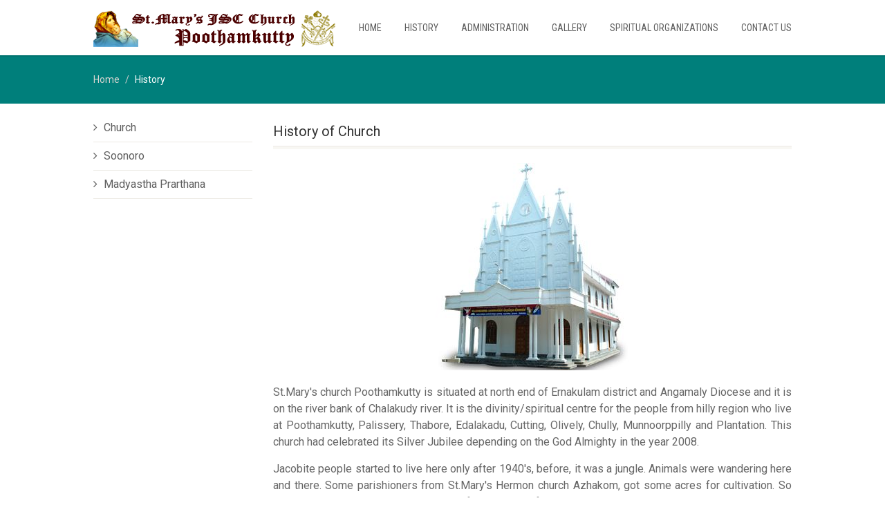

--- FILE ---
content_type: text/html; charset=UTF-8
request_url: https://www.stmaryspoothamkutty.org/history
body_size: 4556
content:
<!DOCTYPE HTML>
<html class="no-js">
<head>
<!-- Basic Page Needs
  ================================================== -->
<meta http-equiv="Content-Type" content="text/html; charset=utf-8">
<link rel="shortcut icon" href="https://www.stmaryspoothamkutty.org/assets/images/st.png" type="image/x-icon" />
<meta name="AUTHOR" content="http://www.stmaryspoothamkutty.org"/>
<meta name="RATING" content="General"/>
<meta name="ROBOTS" content="index,follow"/>
<title>St.Mary's Jacobite Syrian Christian Church Poothamkutty, Angamaly, Ernakulam, Kothamangalam Theerthayathra Live</title>
<meta name="Description" content="St.Mary's Jacobite Syrian Christian Church Poothamkutty, Angamaly, Ernakulam, Famous in Ettu Nombu Perunnal and Kothamangalam Theerathayathra, Soonoro Church, Famous churches in Kerala, St.Mary Pray For Us, St.Marys Pray For Me, St.Marys, St.Mary's, St.Marys Church, St.Mary's Church, Churches in Kerala, Churches in India, Malankara Churches, Churches in Angamaly, Angamaly, Jacobite Churches, Jacobite Syrian Chritian Church, Soonoro Church, Christian Churches"/>
<meta name="keywords" content="Poothamkutty, Poothamkutti, St.Marys, St.Mary's, St.Marys Church, St.Mary's Church, Churches in Kerala, Churches in India, Malankara Churches, Churches in Angamaly, Angamaly, Jacobite Churches, Jacobite Syrian Chritian Church, Soonoro Church, Christian Churches, St.Mary's Jacobite Syrian Christian Church Poothamkutty, Angamaly, Ernakulam, Famous in Ettu Nomb Perunnal and Kothamangalam Theerathayathra, Soonoro Church, Famous churches in Kerala, St.Mary Pray For Us, St.Marys Pray For Me"/>
<meta name="alexaVerifyID" content="qXkqT6CzwazryxhZLmidtTVYZWw" /><!-- Mobile Specific Metas
  ================================================== -->
<meta name="viewport" content="width=device-width, user-scalable=no, initial-scale=1.0, minimum-scale=1.0, maximum-scale=1.0">
<meta name="format-detection" content="telephone=no">
<!-- CSS
  ================================================== -->
<link href="https://www.stmaryspoothamkutty.org/assets/css/bootstrap.css" rel="stylesheet" type="text/css">
<link href="https://www.stmaryspoothamkutty.org/assets/plugins/mediaelement/mediaelementplayer.css" rel="stylesheet" type="text/css">
<link href="https://www.stmaryspoothamkutty.org/assets/css/style.css" rel="stylesheet" type="text/css">
<link href="https://www.stmaryspoothamkutty.org/assets/plugins/prettyphoto/css/prettyPhoto.css" rel="stylesheet" type="text/css">
<link href="https://www.stmaryspoothamkutty.org/assets/css/malayalam.css" rel="stylesheet" type="text/css" />
<!-- Color Style -->
<link href="https://www.stmaryspoothamkutty.org/assets/colors/color1.css" rel="stylesheet" type="text/css">
<!-- SCRIPTS
  ================================================== -->
<script src="https://www.stmaryspoothamkutty.org/assets/js/modernizr.js"></script><!-- Modernizr -->
</head>
<body>
<input type="hidden" value="https://www.stmaryspoothamkutty.org/" id="baseurl" />
<div class="body header-style4"> 
  <!-- Start Site Header -->
    <div id="undefined-sticky-wrapper" class="sticky-wrapper" style="height: 80px;">
      <header class="site-header">
        <div class="topbar">
          <div class="container">
            <h1 class="logo"> <a href="https://www.stmaryspoothamkutty.org/"><img src="https://www.stmaryspoothamkutty.org/assets/images/logo.png" alt="Logo" height="53" width="350"></a> </h1>
            <a href="#" class="visible-sm visible-xs menu-toggle"><i class="fa fa-bars"></i></a> 
            <div class="main-menu-wrapper">
                <nav class="navigation">
                  <ul class="sf-menu">
                    <li><a href="https://www.stmaryspoothamkutty.org/">Home</a>
                    </li>
                    <li><a href="https://www.stmaryspoothamkutty.org/history">History</a>
                    </li>
                    <li><a href="https://www.stmaryspoothamkutty.org/administration">Administration</a>
                    </li>
                    <li><a href="https://www.stmaryspoothamkutty.org/gallery">Gallery</a>
                    </li>
                    <li><a href="https://www.stmaryspoothamkutty.org/spiritual-organizations">Spiritual Organizations</a>
                    </li>
                    <li><a href="https://www.stmaryspoothamkutty.org/contact-us">Contact Us</a>
                    </li>
                  </ul>
                </nav>
            </div>
          </div>
        </div>
      </header>
    </div>
    <!-- End Site Header -->   <!-- Start Nav Backed Header -->
  <div class="nav-backed-header parallax">
    <div class="container">
      <div class="row">
        <div class="col-md-12">
          <ol class="breadcrumb">
            <li><a href="https://www.stmaryspoothamkutty.org/">Home</a></li>
                            <li class="active">History</li>
                      </ol>
        </div>
      </div>
    </div>
  </div>
  <!-- End Nav Backed Header -->
  <!-- Start Content -->
  <div class="main" role="main">
    <div id="content" class="content full">
      <div class="container">
        <div class="row">
          <!-- Start Sidebar -->
          <div class="col-md-3">
            <div class="widget sidebar-widget">
              <ul>
                                <li><a href="https://www.stmaryspoothamkutty.org/church">Church</a></li>
                                <li><a href="https://www.stmaryspoothamkutty.org/soonoro">Soonoro</a></li>
                                <li><a href="https://www.stmaryspoothamkutty.org/intercessary-prayer">Madyastha Prarthana</a></li>
                            </div>
          </div>
          <div class="col-md-9">
            <header class="single-post-header clearfix">
              <h2 class="post-title">History of Church</h2>
            </header>
            <article class="post-content">
              <div class="event-description"> <img src="https://www.stmaryspoothamkutty.org/assets/images/poothamkutty-church.jpg" class="img-responsive" width="600" height="300">
                <div class="spacer-20"></div>
                <p>St.Mary's church Poothamkutty is situated at north end of Ernakulam district and Angamaly Diocese and it is on the river bank of Chalakudy river. It is the divinity/spiritual centre for the people from hilly region who live at Poothamkutty, Palissery, Thabore, Edalakadu, Cutting, Olively, Chully, Munnoorppilly and Plantation. This church had celebrated its Silver Jubilee depending on the God Almighty in the year 2008.</p>
                <p>Jacobite people started to live here only after 1940's, before, it was a jungle. Animals were wandering here and there. Some parishioners from St.Mary's Hermon church Azhakom, got some acres for cultivation. So they settled here as a group. Most of them were from azhakom, Mookkannoor area and some other migrants from other placess. After they became a group they prayed to the God for a church. Then the god answered to them and implemented his holy word "Those who request me, I never neglect them". </p>
                <p>In 1973, with the leadership of St.George Sehion church Mookkannooor bought 60 cent (the place where the church constructed) from Mathew Daniyel paravettil and in 1976 Diocese Bishop Thomas mar Divannasious (Now malankara Yacob Burdhana, His Beatitude mor Thomas Beselious I) had laid stone for the chapel in the name of Eldho mar Beselious. Thus they started prayer fellowships. Because of the prayer feloships and hard working mentality, they put first stone for the church on 21st April 1980.</p>
                  <p>In 1983, this was blessed and the first Holy Qurbana was presented ordone by the Bishop of Angamaly Diocese, Thomas Mor Divannasiyous. After that Sunday holy mass continued by the leadership of formal priest Rev. Fr. Kocheril Gheevarghese(Father expired). In 1984 march on wards this chapel became a parish and got first vicar as Very. Rev. Fr. Varghese Puliyan Cor Episcoppa. When it became a parish it had only 42 families, but now it increased to 92.</p><p>St. Mary's Sunday school and Martha mariyam Vanitha samajam had started in 1984 and then St. Mary's youth association also formed. This parish has been celebrating its St.Mary's Ettunombu Perunnal and Convention since it became a parish in 1984(for 28 years). This is the only church celebrates St. Mary's Feast in Angamaly area.</p><p>There is special holy mass and internecessary prayer takes place on 1st Saturday of every month since 1986. Church celebrates "Vajanippu Perunnal" and there is one week uninterrupted prayer (Akhanda Prarthana) and retreat also conduct related to this festival. During lent days (50 days nombu) the church will be opened for pilgrims.</p>
                <p>The construction of new church was started on 25th March 2003. Finished after 2 years and blessed by our Malankara Yacob Burdhana His Beatitude Thomas Baselious I in the esteemed presence of Joseph Mor Greegorious, Mathews Mor Ivaneous, Gheevarghese Mor Divannasious and changanassery Arch Bishop Mor Dr.Joseph Pavathil and on this momentous occassion our catholicos installed the Holy Girdle of St.mary in this church. Thus it became Mariyan pilgrim centre. Soonoro will be taken from the box only the eve of main festival once in a year ie., 7th September.</p><p>There is a Stone Cross has built infront of the church is in the name of Eldho Mar Besselious Bhava and this church firstly started a holy pilgrimage to Kothamangalam church in the year 1999. Our church has three chapel. First was constructed at Poothamkutty near the chrch in 1984 in the names of St.Paul's and St.Peter's,  second was built at Moolepara (1km east of the church) in the name of Mor Greegorious in 1993 and third chapel was formed at Vellappara (1.5km north side of the church) in the name of St. George in 1998.</p>
                <p>Church has 5 family prayer units, it has been depending God since 1990's. The completion of Ten years festival was inaugrated by Arch Bishop Dr. Abraham Kattumana, Ponthiphical deligate of Syro malabar church in 1993. Concluding ceremony was arranged on 26th December 1993 with the blessing of Arch Bishop Issahak Zakka Mor Sevarious (Representative of H.H Moran Mor Ignatious Zakka I Iwas Patriarch).</p>
                <p>Since March 2022 Rev. Fr. Abraham Nedunthallil serves as Vicar of this church. Till this year Very Rev. Varghese Puliyan Cor Eppiscopa, Rev. Fr. Poulose Arakkaparambil, Rev. Fr. K.P John (expired), Rev. Fr. Varghese Thaiparambil, Very Rev. Alias Kaiprambatu Cor Eppiscopa (expired), Rev. Fr. Emil Alias Kooran, Rev. Fr. Siju Kaungumpilly, Rev. Fr. Alias Ipe Parackal, Rev. Fr. Varghese Arackal, Rev. Fr. Eldo Chackyattil, Rev. Fr. Eldho Cherian Kooran, Rev. Fr. Eldho Alukkal served as Vicars of this church. Priest ordination of Rev. Fr. K.T Yacob Kooran Thazhathuparambil and The first Holy Qurban of Rev. Fr. Paul Ayathukkudy was conducted in this church. The first Holy Mass of Rev. Fr. Eldho Palayil (The first Priest from this church) was also conducted in this church on June 7th 2008.</p>
              </div>
            </article>          </div>
        </div>
      </div>
    </div>
  </div>
  <!-- Start Footer -->
  <footer class="site-footer">
    <div class="container">
      <div class="row"> 
        <!-- Start Footer Widgets -->
        <div class="col-md-4 col-sm-4 widget footer-widget">
          <p>Change Language :</p>
          <p><a  id="e" style="text-decoration:none; color:#FFF;" onClick="setlang(this.id);">
              <img src="https://www.stmaryspoothamkutty.org/assets/images/eng.png" alt="Eng" height="13" width="62"/>
              </a>
              &nbsp;
              <a  style="text-decoration:none; color:#FFF;"  id= "m" onClick="setlang(this.id);">
              <img src="https://www.stmaryspoothamkutty.org/assets/images/mal.png" alt="Mal" height="13" width="65"/></a>
          </p>
        </div>
        <div class="col-md-4 col-sm-4 widget footer-widget">
          <ul>
            <li><a href="https://www.stmaryspoothamkutty.org/">Home</a></li>
            <li><a href="https://www.stmaryspoothamkutty.org/events-feasts">Events & Feast</a></li>
            <li><a href="https://www.stmaryspoothamkutty.org/prayer-request">Prayer Request</a></li>
          </ul>
        </div>
        <div class="col-md-4 col-sm-4 widget footer-widget">
          <div class="social-icons">
            <a href="https://www.facebook.com/PoothamkuttyChurch/" target="_blank"><i class="fa fa-facebook"></i></a>
            <a href="https://www.instagram.com/poothamkuttychurch/" target="_blank"><i class="fa fa-instagram"></i></a>
          </div>
        </div>
      </div>
    </div>
  </footer>
  <footer class="site-footer-bottom">
    <div class="container">
      <div class="row">
        <div class="copyrights-col-left col-md-6 col-sm-6">
          <p>Copyright &copy; 2026 St.Mary's Jacobite Church, Poothamkutty</p>
        </div>
        <div class="copyrights-col-right text-align-right col-md-6 col-sm-6">
          <p>You are the 463494<sup>th</sup> visitor</p>
        </div>
      </div>
    </div>
  </footer>
  <!-- End Footer --> 
  <a id="back-to-top"><i class="fa fa-angle-double-up"></i></a> 
</div>
<script src="https://www.stmaryspoothamkutty.org/assets/js/jquery-2.0.0.min.js"></script> <!-- Jquery Library Call --> 
<script src="https://www.stmaryspoothamkutty.org/assets/plugins/prettyphoto/js/prettyphoto.js"></script> <!-- PrettyPhoto Plugin --> 
<script src="https://www.stmaryspoothamkutty.org/assets/js/helper-plugins.js"></script> <!-- Plugins --> 
<script src="https://www.stmaryspoothamkutty.org/assets/js/bootstrap.js"></script> <!-- UI --> 
<script src="https://www.stmaryspoothamkutty.org/assets/js/waypoints.js"></script> <!-- Waypoints --> 
<script src="https://www.stmaryspoothamkutty.org/assets/plugins/mediaelement/mediaelement-and-player.min.js"></script> <!-- MediaElements --> 
<script src="https://www.stmaryspoothamkutty.org/assets/js/myjs.js"></script>
<script src="https://www.stmaryspoothamkutty.org/assets/js/init.js"></script> <!-- All Scripts --> 
<script src="https://www.stmaryspoothamkutty.org/assets/plugins/flexslider/js/jquery.flexslider.js"></script> <!-- FlexSlider --> 
<script src="https://www.stmaryspoothamkutty.org/assets/plugins/countdown/js/jquery.countdown.min.js"></script> <!-- Jquery Timer -->
<script>
  (function(i,s,o,g,r,a,m){i['GoogleAnalyticsObject']=r;i[r]=i[r]||function(){
  (i[r].q=i[r].q||[]).push(arguments)},i[r].l=1*new Date();a=s.createElement(o),
  m=s.getElementsByTagName(o)[0];a.async=1;a.src=g;m.parentNode.insertBefore(a,m)
  })(window,document,'script','//www.google-analytics.com/analytics.js','ga');

  ga('create', 'UA-40855149-1', 'auto');
  ga('send', 'pageview');

</script>
</body>
</html>


--- FILE ---
content_type: text/css
request_url: https://www.stmaryspoothamkutty.org/assets/css/malayalam.css
body_size: -20
content:
@charset "utf-8"; /* CSS Document */ @font-face{font-family:malfnt;src:url(fonts/Manorama.ttf);font-display: swap;} .ml {font-family:malfnt; } .ml h2 {font-family:malfnt !important; font-size:20px !important; } .ml .post-title h2, .single-post-header .ml {font-size:23px !important; } .ml p {font-size:19px !important; line-height: 25px  !important; } .ml table {font-size:19px !important; } .ml .ms-pnt, .ml .event-dayntime {font-family: malfnt !important; } .ml .ms-pnt {font-size: 20px !important; } .ml .event-dayntime {font-size: 18px !important; } .ml .post-title {font-size: 22px !important; } .ml .post-title2 {font-size: 20px !important; }

--- FILE ---
content_type: application/javascript
request_url: https://www.stmaryspoothamkutty.org/assets/js/myjs.js
body_size: 720
content:
// JavaScript Document

function setlang(lid) {
    if (window.XMLHttpRequest) {
        xhr = new XMLHttpRequest();
        base_url = document.getElementById("baseurl").value;
        xhr.open("get", base_url + "index.php/stmarys/language/" + lid, true);
        xhr.send(null);
        xhr.onreadystatechange = function() {
            if (xhr.status == 200 && xhr.readyState == 4) {
                window.location.reload();
            }
        }
    }
}

function validate_name() {
    nme = document.getElementById("name").value;
    if (nme == "") {
        document.getElementById("name").style.border = '1px solid #F60';
    } else {
        document.getElementById("name").style.border = '1px solid #0C0';
    }
}

function validate_pname() {
    nme = document.getElementById("pname").value;
    if (nme == "") {
        document.getElementById("pname").style.border = '1px solid #F60';
    } else {
        document.getElementById("pname").style.border = '1px solid #0C0';
    }
}

function validate_email() {
    str = document.getElementById("email").value;
    if (str.value != "" && str.indexOf('@') > 2 && str.indexOf('@') + 1 < str.indexOf('.') && str.indexOf('.') != str.length) {
        document.getElementById("email").style.border = '1px solid #0C0';
    } else {
        document.getElementById("email").style.border = '1px solid #F60';
    }
}

function validate_msg() {
    msg = document.getElementById("message").value;
    if (msg == "") {
        document.getElementById("message").style.border = '1px solid #F60';
    } else {
        document.getElementById("message").style.border = '1px solid #0C0';
    }
}

function validate_pmsg() {
    msg = document.getElementById("pmessage").value;
    if (msg == "") {
        document.getElementById("pmessage").style.border = '1px solid #F60';
    } else {
        document.getElementById("pmessage").style.border = '1px solid #0C0';
    }
}

function sendmail() {
    obj = new Object();
    obj.nme = document.getElementById("name").value;
    obj.str = document.getElementById("email").value;
    obj.msg = document.getElementById("message").value;
    obj.subj = document.getElementById("sub").value;
    if (obj.nme != "" && obj.str != "" && obj.msg != "") {
        //document.getElementById("loading").style.display='block';
        $.ajax({
            url: 'sendmail',
            data: obj,
            type: 'POST',
            success: function() {
                document.getElementById("name").value = "";
                document.getElementById("email").value = "";
                document.getElementById("message").value = "";
                document.getElementById("sub").value = "";
                document.getElementById("con-res-message").innerHTML = "Message sent successfully!";
                document.getElementById("con-res-message").style.border = '2px solid #0C0';
                document.getElementById("name").style.border = '1px solid #cccccc';
                document.getElementById("email").style.border = '1px solid #cccccc';
                document.getElementById("message").style.border = '1px solid #cccccc';
            }
        })
    } else {
        document.getElementById("con-res-message").innerHTML = "Please fill required field!";
        document.getElementById("con-res-message").style.border = '2px solid #ffb900';
        document.getElementById("name").style.border = '1px solid #F60';
        document.getElementById("email").style.border = '1px solid #F60';
        document.getElementById("message").style.border = '1px solid #F60';
    }
}

function sendpmail() {
    obj = new Object();
    obj.nme = document.getElementById("pname").value;
    obj.subj = "Prayer Request";
    obj.str = "info@stmaryspoothamkutty.org";
    obj.msg = document.getElementById("pmessage").value;
    if (obj.nme != "" && obj.str != "" && obj.msg != "") {
        //document.getElementById("loading").style.display='block';
        $.ajax({
            url: 'sendmail',
            data: obj,
            type: 'POST',
            success: function() {
                document.getElementById("pname").value = "";
                document.getElementById("pmessage").value = "";
                document.getElementById("req-res-message").innerHTML = "Message sent successfully!";
                document.getElementById("req-res-message").style.border = '2px solid #0C0';
                document.getElementById("pname").style.border = '1px solid #cccccc';
                document.getElementById("pmessage").style.border = '1px solid #cccccc';
            }
        })
    } else {
        document.getElementById("req-res-message").innerHTML = "Please fill required field!";
        document.getElementById("req-res-message").style.border = '2px solid #ffb900';
        document.getElementById("pname").style.border = '1px solid #F60';
        document.getElementById("pmessage").style.border = '1px solid #F60';
    }
}

// function closeME(event)
// {
// 	x=parseInt(event.keyCode);
// 	if(x==27)
// 	{
// 		 document.getElementById("showhelp").style.display='none';
// 	}
// }

// function hideme()
// {
// 	 document.getElementById("showhelp").style.display='none';
// }
// function showME()
// {
	
// 	document.getElementById("showhelp").style.display='block';
// }
// function showcontact(id)
// {

// 	if(id==1)
// 	{
// 	document.getElementById("contact2").style.display='none';
// 	document.getElementById("contact1").style.display='block';
// 	}
// 	else if(id=2)
// 	{
// 		document.getElementById("contact1").style.display='none';
// 	document.getElementById("contact2").style.display='block';
// 	}
// }
 
   

--- FILE ---
content_type: text/plain
request_url: https://www.google-analytics.com/j/collect?v=1&_v=j102&a=1601446161&t=pageview&_s=1&dl=https%3A%2F%2Fwww.stmaryspoothamkutty.org%2Fhistory&ul=en-us%40posix&dt=St.Mary%27s%20Jacobite%20Syrian%20Christian%20Church%20Poothamkutty%2C%20Angamaly%2C%20Ernakulam%2C%20Kothamangalam%20Theerthayathra%20Live&sr=1280x720&vp=1280x720&_u=IEBAAEABAAAAACAAI~&jid=917046044&gjid=57051861&cid=940433825.1769031981&tid=UA-40855149-1&_gid=1875267505.1769031981&_r=1&_slc=1&z=1716350323
body_size: -453
content:
2,cG-WHQS10E64K